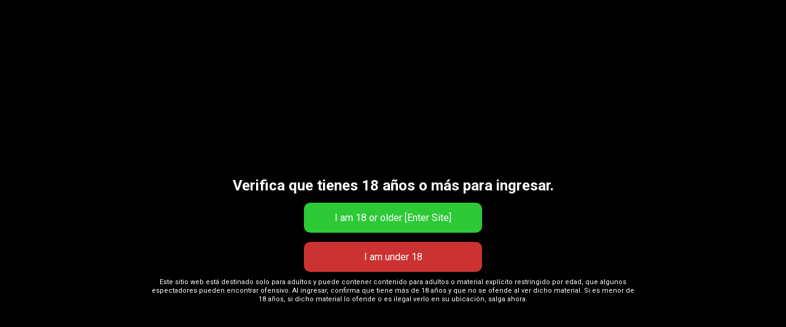

--- FILE ---
content_type: text/css
request_url: http://tumejorjugada.es/wp-content/uploads/elementor/css/post-389.css?ver=1691440779
body_size: 843
content:
.elementor-389 .elementor-element.elementor-element-2c21051 > .elementor-container{min-height:100vh;}.elementor-389 .elementor-element.elementor-element-2c21051 > .elementor-container > .elementor-column > .elementor-widget-wrap{align-content:center;align-items:center;}.elementor-389 .elementor-element.elementor-element-2c21051:not(.elementor-motion-effects-element-type-background), .elementor-389 .elementor-element.elementor-element-2c21051 > .elementor-motion-effects-container > .elementor-motion-effects-layer{background-image:url("http://tumejorjugada.es/wp-content/uploads/2023/06/Banner-TorreCasinos.png");background-repeat:no-repeat;background-size:cover;}.elementor-389 .elementor-element.elementor-element-2c21051 > .elementor-background-overlay{background-color:#000000;opacity:0.39;transition:background 0.3s, border-radius 0.3s, opacity 0.3s;}.elementor-389 .elementor-element.elementor-element-2c21051{transition:background 0.3s, border 0.3s, border-radius 0.3s, box-shadow 0.3s;margin-top:0px;margin-bottom:0px;padding:0px 0px 0px 0px;}.elementor-389 .elementor-element.elementor-element-6c7da10{text-align:center;z-index:1;}.elementor-389 .elementor-element.elementor-element-6c7da10 .elementor-heading-title{color:#ffffff;font-family:"Times New Roman", Sans-serif;font-size:53px;font-weight:100;line-height:87px;letter-spacing:1.5px;text-shadow:0px 67px 73px rgba(238.67998962402342, 8.82078222523565, 8.82078222523565, 0.3);}.elementor-389 .elementor-element.elementor-element-f30c556{text-align:center;z-index:1;}.elementor-389 .elementor-element.elementor-element-f30c556 .elementor-heading-title{color:#ffffff;font-size:19px;font-weight:300;text-transform:capitalize;}.elementor-389 .elementor-element.elementor-element-80d94fd > .elementor-container{max-width:1200px;}.elementor-389 .elementor-element.elementor-element-80d94fd .elementor-column-gap-custom .elementor-column > .elementor-element-populated{padding:36px;}.elementor-389 .elementor-element.elementor-element-de141b0 > .elementor-container{max-width:1200px;}.elementor-389 .elementor-element.elementor-element-de141b0 .elementor-column-gap-custom .elementor-column > .elementor-element-populated{padding:36px;}:root{--page-title-display:none;}body.elementor-page-389:not(.elementor-motion-effects-element-type-background), body.elementor-page-389 > .elementor-motion-effects-container > .elementor-motion-effects-layer{background-color:#000000;}@media(max-width:1024px){.elementor-389 .elementor-element.elementor-element-6c7da10 .elementor-heading-title{font-size:200px;}.elementor-389 .elementor-element.elementor-element-f30c556 .elementor-heading-title{font-size:40px;line-height:50px;}}@media(max-width:767px){.elementor-389 .elementor-element.elementor-element-2c21051 > .elementor-container{min-height:100vh;}.elementor-389 .elementor-element.elementor-element-2c21051:not(.elementor-motion-effects-element-type-background), .elementor-389 .elementor-element.elementor-element-2c21051 > .elementor-motion-effects-container > .elementor-motion-effects-layer{background-position:-604px 0px;}.elementor-389 .elementor-element.elementor-element-c216596 > .elementor-element-populated{padding:15px 15px 15px 15px;}.elementor-389 .elementor-element.elementor-element-6c7da10 .elementor-heading-title{font-size:35px;line-height:1.3em;}.elementor-389 .elementor-element.elementor-element-f30c556 .elementor-heading-title{font-size:20px;line-height:25px;}}

--- FILE ---
content_type: text/css
request_url: http://tumejorjugada.es/wp-content/uploads/elementor/css/post-19.css?ver=1691393827
body_size: 1295
content:
.elementor-19 .elementor-element.elementor-element-6d330bd5 > .elementor-container{min-height:80px;}.elementor-19 .elementor-element.elementor-element-6d330bd5 > .elementor-container > .elementor-column > .elementor-widget-wrap{align-content:center;align-items:center;}.elementor-19 .elementor-element.elementor-element-6d330bd5:not(.elementor-motion-effects-element-type-background), .elementor-19 .elementor-element.elementor-element-6d330bd5 > .elementor-motion-effects-container > .elementor-motion-effects-layer{background-color:#FFFFFF;}.elementor-19 .elementor-element.elementor-element-6d330bd5{transition:background 0.3s, border 0.3s, border-radius 0.3s, box-shadow 0.3s;}.elementor-19 .elementor-element.elementor-element-6d330bd5 > .elementor-background-overlay{transition:background 0.3s, border-radius 0.3s, opacity 0.3s;}.elementor-19 .elementor-element.elementor-element-1a1f09e3 > .elementor-element-populated{margin:0px 0px 0px 0px;--e-column-margin-right:0px;--e-column-margin-left:0px;padding:0px 0px 0px 0px;}.elementor-19 .elementor-element.elementor-element-4f989b5e img{width:218px;}.elementor-19 .elementor-element.elementor-element-4f989b5e > .elementor-widget-container{margin:0px 0px 0px 0px;padding:0px 0px 0px 0px;}.elementor-19 .elementor-element.elementor-element-6153ad33 .elementor-menu-toggle{margin-left:auto;background-color:#FFFFFF;border-width:0px;border-radius:0px;}.elementor-19 .elementor-element.elementor-element-6153ad33 .elementor-nav-menu .elementor-item{font-family:"Helvetica", Sans-serif;font-size:15px;font-weight:500;text-transform:uppercase;letter-spacing:3.8px;}.elementor-19 .elementor-element.elementor-element-6153ad33 .elementor-nav-menu--main .elementor-item{color:#363636;fill:#363636;padding-left:15px;padding-right:15px;padding-top:19px;padding-bottom:19px;}.elementor-19 .elementor-element.elementor-element-6153ad33 .elementor-nav-menu--main .elementor-item:hover,
					.elementor-19 .elementor-element.elementor-element-6153ad33 .elementor-nav-menu--main .elementor-item.elementor-item-active,
					.elementor-19 .elementor-element.elementor-element-6153ad33 .elementor-nav-menu--main .elementor-item.highlighted,
					.elementor-19 .elementor-element.elementor-element-6153ad33 .elementor-nav-menu--main .elementor-item:focus{color:#000000;fill:#000000;}.elementor-19 .elementor-element.elementor-element-6153ad33 .elementor-nav-menu--main:not(.e--pointer-framed) .elementor-item:before,
					.elementor-19 .elementor-element.elementor-element-6153ad33 .elementor-nav-menu--main:not(.e--pointer-framed) .elementor-item:after{background-color:#F50909;}.elementor-19 .elementor-element.elementor-element-6153ad33 .e--pointer-framed .elementor-item:before,
					.elementor-19 .elementor-element.elementor-element-6153ad33 .e--pointer-framed .elementor-item:after{border-color:#F50909;}.elementor-19 .elementor-element.elementor-element-6153ad33 .e--pointer-framed .elementor-item:before{border-width:2px;}.elementor-19 .elementor-element.elementor-element-6153ad33 .e--pointer-framed.e--animation-draw .elementor-item:before{border-width:0 0 2px 2px;}.elementor-19 .elementor-element.elementor-element-6153ad33 .e--pointer-framed.e--animation-draw .elementor-item:after{border-width:2px 2px 0 0;}.elementor-19 .elementor-element.elementor-element-6153ad33 .e--pointer-framed.e--animation-corners .elementor-item:before{border-width:2px 0 0 2px;}.elementor-19 .elementor-element.elementor-element-6153ad33 .e--pointer-framed.e--animation-corners .elementor-item:after{border-width:0 2px 2px 0;}.elementor-19 .elementor-element.elementor-element-6153ad33 .e--pointer-underline .elementor-item:after,
					 .elementor-19 .elementor-element.elementor-element-6153ad33 .e--pointer-overline .elementor-item:before,
					 .elementor-19 .elementor-element.elementor-element-6153ad33 .e--pointer-double-line .elementor-item:before,
					 .elementor-19 .elementor-element.elementor-element-6153ad33 .e--pointer-double-line .elementor-item:after{height:2px;}.elementor-19 .elementor-element.elementor-element-6153ad33{--e-nav-menu-horizontal-menu-item-margin:calc( 24px / 2 );--nav-menu-icon-size:25px;width:var( --container-widget-width, 116.491% );max-width:116.491%;--container-widget-width:116.491%;--container-widget-flex-grow:0;}.elementor-19 .elementor-element.elementor-element-6153ad33 .elementor-nav-menu--main:not(.elementor-nav-menu--layout-horizontal) .elementor-nav-menu > li:not(:last-child){margin-bottom:24px;}.elementor-19 .elementor-element.elementor-element-6153ad33 .elementor-nav-menu--dropdown a, .elementor-19 .elementor-element.elementor-element-6153ad33 .elementor-menu-toggle{color:#FFFFFF;}.elementor-19 .elementor-element.elementor-element-6153ad33 .elementor-nav-menu--dropdown{background-color:#000000;}.elementor-19 .elementor-element.elementor-element-6153ad33 .elementor-nav-menu--dropdown a:hover,
					.elementor-19 .elementor-element.elementor-element-6153ad33 .elementor-nav-menu--dropdown a.elementor-item-active,
					.elementor-19 .elementor-element.elementor-element-6153ad33 .elementor-nav-menu--dropdown a.highlighted,
					.elementor-19 .elementor-element.elementor-element-6153ad33 .elementor-menu-toggle:hover{color:#EC0A0A;}.elementor-19 .elementor-element.elementor-element-6153ad33 .elementor-nav-menu--dropdown a:hover,
					.elementor-19 .elementor-element.elementor-element-6153ad33 .elementor-nav-menu--dropdown a.elementor-item-active,
					.elementor-19 .elementor-element.elementor-element-6153ad33 .elementor-nav-menu--dropdown a.highlighted{background-color:#000000;}.elementor-19 .elementor-element.elementor-element-6153ad33 .elementor-nav-menu--dropdown .elementor-item, .elementor-19 .elementor-element.elementor-element-6153ad33 .elementor-nav-menu--dropdown  .elementor-sub-item{font-size:15px;}.elementor-19 .elementor-element.elementor-element-6153ad33 div.elementor-menu-toggle{color:#000000;}.elementor-19 .elementor-element.elementor-element-6153ad33 div.elementor-menu-toggle svg{fill:#000000;}.elementor-19 .elementor-element.elementor-element-6153ad33 div.elementor-menu-toggle:hover{color:#E90C0C;}.elementor-19 .elementor-element.elementor-element-6153ad33 div.elementor-menu-toggle:hover svg{fill:#E90C0C;}@media(min-width:768px){.elementor-19 .elementor-element.elementor-element-1a1f09e3{width:20%;}.elementor-19 .elementor-element.elementor-element-67d69b17{width:80%;}}@media(max-width:1024px){.elementor-19 .elementor-element.elementor-element-6d330bd5{padding:30px 20px 30px 20px;}.elementor-19 .elementor-element.elementor-element-6153ad33 .elementor-nav-menu--main > .elementor-nav-menu > li > .elementor-nav-menu--dropdown, .elementor-19 .elementor-element.elementor-element-6153ad33 .elementor-nav-menu__container.elementor-nav-menu--dropdown{margin-top:45px !important;}}@media(max-width:767px){.elementor-19 .elementor-element.elementor-element-6d330bd5 > .elementor-container{min-height:102px;}.elementor-19 .elementor-element.elementor-element-6d330bd5{margin-top:0px;margin-bottom:0px;padding:0px 0px 0px 0px;}.elementor-19 .elementor-element.elementor-element-1a1f09e3{width:50%;}.elementor-19 .elementor-element.elementor-element-67d69b17{width:35%;}.elementor-19 .elementor-element.elementor-element-6153ad33 .elementor-nav-menu--dropdown a{padding-left:43px;padding-right:43px;padding-top:18px;padding-bottom:18px;}.elementor-19 .elementor-element.elementor-element-6153ad33 .elementor-nav-menu--main > .elementor-nav-menu > li > .elementor-nav-menu--dropdown, .elementor-19 .elementor-element.elementor-element-6153ad33 .elementor-nav-menu__container.elementor-nav-menu--dropdown{margin-top:21px !important;}}